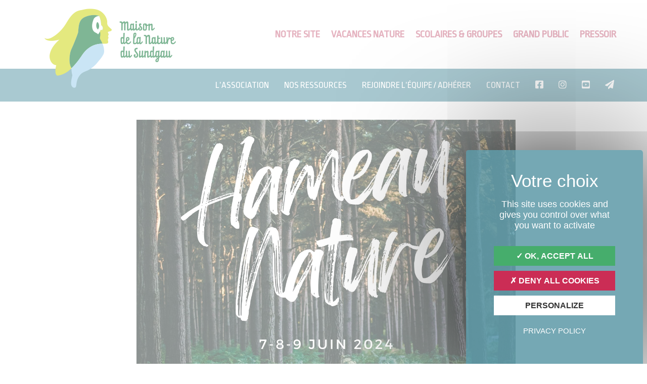

--- FILE ---
content_type: text/html; charset=UTF-8
request_url: https://www.maison-nature-sundgau.org/evenements/festival-hameau-nature/
body_size: 19221
content:
<!DOCTYPE html>
<html lang="fr-FR">
<head>
	<meta charset="UTF-8">
	<link rel="profile" href="https://gmpg.org/xfn/11">
	<link rel="stylesheet" media="all" href="/tarteaucitron/custom-tarte.css" />
	

	<meta name='robots' content='index, follow, max-image-preview:large, max-snippet:-1, max-video-preview:-1' />
	<style>img:is([sizes="auto" i], [sizes^="auto," i]) { contain-intrinsic-size: 3000px 1500px }</style>
	<meta name="viewport" content="width=device-width, initial-scale=1">
	<!-- This site is optimized with the Yoast SEO plugin v24.1 - https://yoast.com/wordpress/plugins/seo/ -->
	<title>Festival Hameau Nature - Maison de la Nature du Sundgau</title>
	<link rel="canonical" href="https://www.maison-nature-sundgau.org/evenements/festival-hameau-nature/" />
	<meta property="og:locale" content="fr_FR" />
	<meta property="og:type" content="article" />
	<meta property="og:title" content="Festival Hameau Nature - Maison de la Nature du Sundgau" />
	<meta property="og:description" content="vendredi 7 juin 2024 - dimanche 9 juin 2024 @ Toute la journée - Le 7-8-9 juin du côté d&#039;Oberlarg Le Hameau Nature est le nouveau festival du Sundgau, organisé par le Labo M en partenariat avec la Maison de la Nature du Sundgau ! Ce festival a pour but de profiter du cadre idéal du Morimont le temps d&#039;un beau week-end de juin, avec une ambiance familiale décontractée [...]" />
	<meta property="og:url" content="https://www.maison-nature-sundgau.org/evenements/festival-hameau-nature/" />
	<meta property="og:site_name" content="Maison de la Nature du Sundgau" />
	<meta property="article:publisher" content="https://www.facebook.com/maisondelanaturedusundgau" />
	<meta property="article:modified_time" content="2024-05-24T08:40:44+00:00" />
	<meta property="og:image" content="https://www.maison-nature-sundgau.org/wp-content/uploads/2024/05/Festival-Hameau-Nature.jpg" />
	<meta property="og:image:width" content="1221" />
	<meta property="og:image:height" content="800" />
	<meta property="og:image:type" content="image/jpeg" />
	<meta name="twitter:card" content="summary_large_image" />
	<meta name="twitter:label1" content="Durée de lecture estimée" />
	<meta name="twitter:data1" content="1 minute" />
	<script type="application/ld+json" class="yoast-schema-graph">{"@context":"https://schema.org","@graph":[{"@type":"WebPage","@id":"https://www.maison-nature-sundgau.org/evenements/festival-hameau-nature/","url":"https://www.maison-nature-sundgau.org/evenements/festival-hameau-nature/","name":"Festival Hameau Nature - Maison de la Nature du Sundgau","isPartOf":{"@id":"https://www.maison-nature-sundgau.org/#website"},"primaryImageOfPage":{"@id":"https://www.maison-nature-sundgau.org/evenements/festival-hameau-nature/#primaryimage"},"image":{"@id":"https://www.maison-nature-sundgau.org/evenements/festival-hameau-nature/#primaryimage"},"thumbnailUrl":"https://www.maison-nature-sundgau.org/wp-content/uploads/2024/05/Festival-Hameau-Nature.jpg","datePublished":"2024-05-23T12:47:35+00:00","dateModified":"2024-05-24T08:40:44+00:00","breadcrumb":{"@id":"https://www.maison-nature-sundgau.org/evenements/festival-hameau-nature/#breadcrumb"},"inLanguage":"fr-FR","potentialAction":[{"@type":"ReadAction","target":["https://www.maison-nature-sundgau.org/evenements/festival-hameau-nature/"]}]},{"@type":"ImageObject","inLanguage":"fr-FR","@id":"https://www.maison-nature-sundgau.org/evenements/festival-hameau-nature/#primaryimage","url":"https://www.maison-nature-sundgau.org/wp-content/uploads/2024/05/Festival-Hameau-Nature.jpg","contentUrl":"https://www.maison-nature-sundgau.org/wp-content/uploads/2024/05/Festival-Hameau-Nature.jpg","width":1221,"height":800},{"@type":"BreadcrumbList","@id":"https://www.maison-nature-sundgau.org/evenements/festival-hameau-nature/#breadcrumb","itemListElement":[{"@type":"ListItem","position":1,"name":"Accueil","item":"https://www.maison-nature-sundgau.org/"},{"@type":"ListItem","position":2,"name":"Évènements","item":"https://www.maison-nature-sundgau.org/evenements/"},{"@type":"ListItem","position":3,"name":"Festival Hameau Nature"}]},{"@type":"WebSite","@id":"https://www.maison-nature-sundgau.org/#website","url":"https://www.maison-nature-sundgau.org/","name":"Maison de la Nature du Sundgau","description":"Centre d&#039;Initiation à la Nature et à l&#039;Environnement","publisher":{"@id":"https://www.maison-nature-sundgau.org/#organization"},"potentialAction":[{"@type":"SearchAction","target":{"@type":"EntryPoint","urlTemplate":"https://www.maison-nature-sundgau.org/?s={search_term_string}"},"query-input":{"@type":"PropertyValueSpecification","valueRequired":true,"valueName":"search_term_string"}}],"inLanguage":"fr-FR"},{"@type":"Organization","@id":"https://www.maison-nature-sundgau.org/#organization","name":"Maison de la Nature du Sundgau","url":"https://www.maison-nature-sundgau.org/","logo":{"@type":"ImageObject","inLanguage":"fr-FR","@id":"https://www.maison-nature-sundgau.org/#/schema/logo/image/","url":"https://www.maison-nature-sundgau.org/wp-content/uploads/2018/10/logo-mns-transparent.png","contentUrl":"https://www.maison-nature-sundgau.org/wp-content/uploads/2018/10/logo-mns-transparent.png","width":342,"height":170,"caption":"Maison de la Nature du Sundgau"},"image":{"@id":"https://www.maison-nature-sundgau.org/#/schema/logo/image/"},"sameAs":["https://www.facebook.com/maisondelanaturedusundgau","https://www.instagram.com/maisonnaturesundgau/"]}]}</script>
	<!-- / Yoast SEO plugin. -->


<link rel='dns-prefetch' href='//use.fontawesome.com' />
<link href='https://fonts.gstatic.com' crossorigin rel='preconnect' />
<link href='https://fonts.googleapis.com' crossorigin rel='preconnect' />
<link rel="alternate" type="application/rss+xml" title="Maison de la Nature du Sundgau &raquo; Flux" href="https://www.maison-nature-sundgau.org/feed/" />
<link rel="alternate" type="application/rss+xml" title="Maison de la Nature du Sundgau &raquo; Flux des commentaires" href="https://www.maison-nature-sundgau.org/comments/feed/" />
<script>
window._wpemojiSettings = {"baseUrl":"https:\/\/s.w.org\/images\/core\/emoji\/16.0.1\/72x72\/","ext":".png","svgUrl":"https:\/\/s.w.org\/images\/core\/emoji\/16.0.1\/svg\/","svgExt":".svg","source":{"concatemoji":"https:\/\/www.maison-nature-sundgau.org\/wp-includes\/js\/wp-emoji-release.min.js?ver=f169a43f3a65b68c1525d05a89eacff9"}};
/*! This file is auto-generated */
!function(s,n){var o,i,e;function c(e){try{var t={supportTests:e,timestamp:(new Date).valueOf()};sessionStorage.setItem(o,JSON.stringify(t))}catch(e){}}function p(e,t,n){e.clearRect(0,0,e.canvas.width,e.canvas.height),e.fillText(t,0,0);var t=new Uint32Array(e.getImageData(0,0,e.canvas.width,e.canvas.height).data),a=(e.clearRect(0,0,e.canvas.width,e.canvas.height),e.fillText(n,0,0),new Uint32Array(e.getImageData(0,0,e.canvas.width,e.canvas.height).data));return t.every(function(e,t){return e===a[t]})}function u(e,t){e.clearRect(0,0,e.canvas.width,e.canvas.height),e.fillText(t,0,0);for(var n=e.getImageData(16,16,1,1),a=0;a<n.data.length;a++)if(0!==n.data[a])return!1;return!0}function f(e,t,n,a){switch(t){case"flag":return n(e,"\ud83c\udff3\ufe0f\u200d\u26a7\ufe0f","\ud83c\udff3\ufe0f\u200b\u26a7\ufe0f")?!1:!n(e,"\ud83c\udde8\ud83c\uddf6","\ud83c\udde8\u200b\ud83c\uddf6")&&!n(e,"\ud83c\udff4\udb40\udc67\udb40\udc62\udb40\udc65\udb40\udc6e\udb40\udc67\udb40\udc7f","\ud83c\udff4\u200b\udb40\udc67\u200b\udb40\udc62\u200b\udb40\udc65\u200b\udb40\udc6e\u200b\udb40\udc67\u200b\udb40\udc7f");case"emoji":return!a(e,"\ud83e\udedf")}return!1}function g(e,t,n,a){var r="undefined"!=typeof WorkerGlobalScope&&self instanceof WorkerGlobalScope?new OffscreenCanvas(300,150):s.createElement("canvas"),o=r.getContext("2d",{willReadFrequently:!0}),i=(o.textBaseline="top",o.font="600 32px Arial",{});return e.forEach(function(e){i[e]=t(o,e,n,a)}),i}function t(e){var t=s.createElement("script");t.src=e,t.defer=!0,s.head.appendChild(t)}"undefined"!=typeof Promise&&(o="wpEmojiSettingsSupports",i=["flag","emoji"],n.supports={everything:!0,everythingExceptFlag:!0},e=new Promise(function(e){s.addEventListener("DOMContentLoaded",e,{once:!0})}),new Promise(function(t){var n=function(){try{var e=JSON.parse(sessionStorage.getItem(o));if("object"==typeof e&&"number"==typeof e.timestamp&&(new Date).valueOf()<e.timestamp+604800&&"object"==typeof e.supportTests)return e.supportTests}catch(e){}return null}();if(!n){if("undefined"!=typeof Worker&&"undefined"!=typeof OffscreenCanvas&&"undefined"!=typeof URL&&URL.createObjectURL&&"undefined"!=typeof Blob)try{var e="postMessage("+g.toString()+"("+[JSON.stringify(i),f.toString(),p.toString(),u.toString()].join(",")+"));",a=new Blob([e],{type:"text/javascript"}),r=new Worker(URL.createObjectURL(a),{name:"wpTestEmojiSupports"});return void(r.onmessage=function(e){c(n=e.data),r.terminate(),t(n)})}catch(e){}c(n=g(i,f,p,u))}t(n)}).then(function(e){for(var t in e)n.supports[t]=e[t],n.supports.everything=n.supports.everything&&n.supports[t],"flag"!==t&&(n.supports.everythingExceptFlag=n.supports.everythingExceptFlag&&n.supports[t]);n.supports.everythingExceptFlag=n.supports.everythingExceptFlag&&!n.supports.flag,n.DOMReady=!1,n.readyCallback=function(){n.DOMReady=!0}}).then(function(){return e}).then(function(){var e;n.supports.everything||(n.readyCallback(),(e=n.source||{}).concatemoji?t(e.concatemoji):e.wpemoji&&e.twemoji&&(t(e.twemoji),t(e.wpemoji)))}))}((window,document),window._wpemojiSettings);
</script>
<link rel='stylesheet' id='generate-fonts-css' href='//fonts.googleapis.com/css?family=Cabin:regular,italic,500,500italic,600,600italic,700,700italic|Ropa+Sans:regular,italic' media='all' />
<style id='wp-emoji-styles-inline-css'>

	img.wp-smiley, img.emoji {
		display: inline !important;
		border: none !important;
		box-shadow: none !important;
		height: 1em !important;
		width: 1em !important;
		margin: 0 0.07em !important;
		vertical-align: -0.1em !important;
		background: none !important;
		padding: 0 !important;
	}
</style>
<link rel='stylesheet' id='wp-block-library-css' href='https://www.maison-nature-sundgau.org/wp-includes/css/dist/block-library/style.min.css?ver=f169a43f3a65b68c1525d05a89eacff9' media='all' />
<style id='classic-theme-styles-inline-css'>
/*! This file is auto-generated */
.wp-block-button__link{color:#fff;background-color:#32373c;border-radius:9999px;box-shadow:none;text-decoration:none;padding:calc(.667em + 2px) calc(1.333em + 2px);font-size:1.125em}.wp-block-file__button{background:#32373c;color:#fff;text-decoration:none}
</style>
<style id='global-styles-inline-css'>
:root{--wp--preset--aspect-ratio--square: 1;--wp--preset--aspect-ratio--4-3: 4/3;--wp--preset--aspect-ratio--3-4: 3/4;--wp--preset--aspect-ratio--3-2: 3/2;--wp--preset--aspect-ratio--2-3: 2/3;--wp--preset--aspect-ratio--16-9: 16/9;--wp--preset--aspect-ratio--9-16: 9/16;--wp--preset--color--black: #000000;--wp--preset--color--cyan-bluish-gray: #abb8c3;--wp--preset--color--white: #ffffff;--wp--preset--color--pale-pink: #f78da7;--wp--preset--color--vivid-red: #cf2e2e;--wp--preset--color--luminous-vivid-orange: #ff6900;--wp--preset--color--luminous-vivid-amber: #fcb900;--wp--preset--color--light-green-cyan: #7bdcb5;--wp--preset--color--vivid-green-cyan: #00d084;--wp--preset--color--pale-cyan-blue: #8ed1fc;--wp--preset--color--vivid-cyan-blue: #0693e3;--wp--preset--color--vivid-purple: #9b51e0;--wp--preset--color--contrast: var(--contrast);--wp--preset--color--contrast-2: var(--contrast-2);--wp--preset--color--contrast-3: var(--contrast-3);--wp--preset--color--base: var(--base);--wp--preset--color--base-2: var(--base-2);--wp--preset--color--base-3: var(--base-3);--wp--preset--color--accent: var(--accent);--wp--preset--gradient--vivid-cyan-blue-to-vivid-purple: linear-gradient(135deg,rgba(6,147,227,1) 0%,rgb(155,81,224) 100%);--wp--preset--gradient--light-green-cyan-to-vivid-green-cyan: linear-gradient(135deg,rgb(122,220,180) 0%,rgb(0,208,130) 100%);--wp--preset--gradient--luminous-vivid-amber-to-luminous-vivid-orange: linear-gradient(135deg,rgba(252,185,0,1) 0%,rgba(255,105,0,1) 100%);--wp--preset--gradient--luminous-vivid-orange-to-vivid-red: linear-gradient(135deg,rgba(255,105,0,1) 0%,rgb(207,46,46) 100%);--wp--preset--gradient--very-light-gray-to-cyan-bluish-gray: linear-gradient(135deg,rgb(238,238,238) 0%,rgb(169,184,195) 100%);--wp--preset--gradient--cool-to-warm-spectrum: linear-gradient(135deg,rgb(74,234,220) 0%,rgb(151,120,209) 20%,rgb(207,42,186) 40%,rgb(238,44,130) 60%,rgb(251,105,98) 80%,rgb(254,248,76) 100%);--wp--preset--gradient--blush-light-purple: linear-gradient(135deg,rgb(255,206,236) 0%,rgb(152,150,240) 100%);--wp--preset--gradient--blush-bordeaux: linear-gradient(135deg,rgb(254,205,165) 0%,rgb(254,45,45) 50%,rgb(107,0,62) 100%);--wp--preset--gradient--luminous-dusk: linear-gradient(135deg,rgb(255,203,112) 0%,rgb(199,81,192) 50%,rgb(65,88,208) 100%);--wp--preset--gradient--pale-ocean: linear-gradient(135deg,rgb(255,245,203) 0%,rgb(182,227,212) 50%,rgb(51,167,181) 100%);--wp--preset--gradient--electric-grass: linear-gradient(135deg,rgb(202,248,128) 0%,rgb(113,206,126) 100%);--wp--preset--gradient--midnight: linear-gradient(135deg,rgb(2,3,129) 0%,rgb(40,116,252) 100%);--wp--preset--font-size--small: 13px;--wp--preset--font-size--medium: 20px;--wp--preset--font-size--large: 36px;--wp--preset--font-size--x-large: 42px;--wp--preset--spacing--20: 0.44rem;--wp--preset--spacing--30: 0.67rem;--wp--preset--spacing--40: 1rem;--wp--preset--spacing--50: 1.5rem;--wp--preset--spacing--60: 2.25rem;--wp--preset--spacing--70: 3.38rem;--wp--preset--spacing--80: 5.06rem;--wp--preset--shadow--natural: 6px 6px 9px rgba(0, 0, 0, 0.2);--wp--preset--shadow--deep: 12px 12px 50px rgba(0, 0, 0, 0.4);--wp--preset--shadow--sharp: 6px 6px 0px rgba(0, 0, 0, 0.2);--wp--preset--shadow--outlined: 6px 6px 0px -3px rgba(255, 255, 255, 1), 6px 6px rgba(0, 0, 0, 1);--wp--preset--shadow--crisp: 6px 6px 0px rgba(0, 0, 0, 1);}:where(.is-layout-flex){gap: 0.5em;}:where(.is-layout-grid){gap: 0.5em;}body .is-layout-flex{display: flex;}.is-layout-flex{flex-wrap: wrap;align-items: center;}.is-layout-flex > :is(*, div){margin: 0;}body .is-layout-grid{display: grid;}.is-layout-grid > :is(*, div){margin: 0;}:where(.wp-block-columns.is-layout-flex){gap: 2em;}:where(.wp-block-columns.is-layout-grid){gap: 2em;}:where(.wp-block-post-template.is-layout-flex){gap: 1.25em;}:where(.wp-block-post-template.is-layout-grid){gap: 1.25em;}.has-black-color{color: var(--wp--preset--color--black) !important;}.has-cyan-bluish-gray-color{color: var(--wp--preset--color--cyan-bluish-gray) !important;}.has-white-color{color: var(--wp--preset--color--white) !important;}.has-pale-pink-color{color: var(--wp--preset--color--pale-pink) !important;}.has-vivid-red-color{color: var(--wp--preset--color--vivid-red) !important;}.has-luminous-vivid-orange-color{color: var(--wp--preset--color--luminous-vivid-orange) !important;}.has-luminous-vivid-amber-color{color: var(--wp--preset--color--luminous-vivid-amber) !important;}.has-light-green-cyan-color{color: var(--wp--preset--color--light-green-cyan) !important;}.has-vivid-green-cyan-color{color: var(--wp--preset--color--vivid-green-cyan) !important;}.has-pale-cyan-blue-color{color: var(--wp--preset--color--pale-cyan-blue) !important;}.has-vivid-cyan-blue-color{color: var(--wp--preset--color--vivid-cyan-blue) !important;}.has-vivid-purple-color{color: var(--wp--preset--color--vivid-purple) !important;}.has-black-background-color{background-color: var(--wp--preset--color--black) !important;}.has-cyan-bluish-gray-background-color{background-color: var(--wp--preset--color--cyan-bluish-gray) !important;}.has-white-background-color{background-color: var(--wp--preset--color--white) !important;}.has-pale-pink-background-color{background-color: var(--wp--preset--color--pale-pink) !important;}.has-vivid-red-background-color{background-color: var(--wp--preset--color--vivid-red) !important;}.has-luminous-vivid-orange-background-color{background-color: var(--wp--preset--color--luminous-vivid-orange) !important;}.has-luminous-vivid-amber-background-color{background-color: var(--wp--preset--color--luminous-vivid-amber) !important;}.has-light-green-cyan-background-color{background-color: var(--wp--preset--color--light-green-cyan) !important;}.has-vivid-green-cyan-background-color{background-color: var(--wp--preset--color--vivid-green-cyan) !important;}.has-pale-cyan-blue-background-color{background-color: var(--wp--preset--color--pale-cyan-blue) !important;}.has-vivid-cyan-blue-background-color{background-color: var(--wp--preset--color--vivid-cyan-blue) !important;}.has-vivid-purple-background-color{background-color: var(--wp--preset--color--vivid-purple) !important;}.has-black-border-color{border-color: var(--wp--preset--color--black) !important;}.has-cyan-bluish-gray-border-color{border-color: var(--wp--preset--color--cyan-bluish-gray) !important;}.has-white-border-color{border-color: var(--wp--preset--color--white) !important;}.has-pale-pink-border-color{border-color: var(--wp--preset--color--pale-pink) !important;}.has-vivid-red-border-color{border-color: var(--wp--preset--color--vivid-red) !important;}.has-luminous-vivid-orange-border-color{border-color: var(--wp--preset--color--luminous-vivid-orange) !important;}.has-luminous-vivid-amber-border-color{border-color: var(--wp--preset--color--luminous-vivid-amber) !important;}.has-light-green-cyan-border-color{border-color: var(--wp--preset--color--light-green-cyan) !important;}.has-vivid-green-cyan-border-color{border-color: var(--wp--preset--color--vivid-green-cyan) !important;}.has-pale-cyan-blue-border-color{border-color: var(--wp--preset--color--pale-cyan-blue) !important;}.has-vivid-cyan-blue-border-color{border-color: var(--wp--preset--color--vivid-cyan-blue) !important;}.has-vivid-purple-border-color{border-color: var(--wp--preset--color--vivid-purple) !important;}.has-vivid-cyan-blue-to-vivid-purple-gradient-background{background: var(--wp--preset--gradient--vivid-cyan-blue-to-vivid-purple) !important;}.has-light-green-cyan-to-vivid-green-cyan-gradient-background{background: var(--wp--preset--gradient--light-green-cyan-to-vivid-green-cyan) !important;}.has-luminous-vivid-amber-to-luminous-vivid-orange-gradient-background{background: var(--wp--preset--gradient--luminous-vivid-amber-to-luminous-vivid-orange) !important;}.has-luminous-vivid-orange-to-vivid-red-gradient-background{background: var(--wp--preset--gradient--luminous-vivid-orange-to-vivid-red) !important;}.has-very-light-gray-to-cyan-bluish-gray-gradient-background{background: var(--wp--preset--gradient--very-light-gray-to-cyan-bluish-gray) !important;}.has-cool-to-warm-spectrum-gradient-background{background: var(--wp--preset--gradient--cool-to-warm-spectrum) !important;}.has-blush-light-purple-gradient-background{background: var(--wp--preset--gradient--blush-light-purple) !important;}.has-blush-bordeaux-gradient-background{background: var(--wp--preset--gradient--blush-bordeaux) !important;}.has-luminous-dusk-gradient-background{background: var(--wp--preset--gradient--luminous-dusk) !important;}.has-pale-ocean-gradient-background{background: var(--wp--preset--gradient--pale-ocean) !important;}.has-electric-grass-gradient-background{background: var(--wp--preset--gradient--electric-grass) !important;}.has-midnight-gradient-background{background: var(--wp--preset--gradient--midnight) !important;}.has-small-font-size{font-size: var(--wp--preset--font-size--small) !important;}.has-medium-font-size{font-size: var(--wp--preset--font-size--medium) !important;}.has-large-font-size{font-size: var(--wp--preset--font-size--large) !important;}.has-x-large-font-size{font-size: var(--wp--preset--font-size--x-large) !important;}
:where(.wp-block-post-template.is-layout-flex){gap: 1.25em;}:where(.wp-block-post-template.is-layout-grid){gap: 1.25em;}
:where(.wp-block-columns.is-layout-flex){gap: 2em;}:where(.wp-block-columns.is-layout-grid){gap: 2em;}
:root :where(.wp-block-pullquote){font-size: 1.5em;line-height: 1.6;}
</style>
<link rel='stylesheet' id='events-manager-css' href='https://www.maison-nature-sundgau.org/wp-content/plugins/events-manager/includes/css/events-manager.min.css?ver=6.6.3' media='all' />
<style id='events-manager-inline-css'>
body .em { --font-family : inherit; --font-weight : inherit; --font-size : 1em; --line-height : inherit; }
</style>
<link rel='stylesheet' id='owl-carousel-style-css' href='https://www.maison-nature-sundgau.org/wp-content/plugins/post-slider-and-carousel/assets/css/owl.carousel.min.css?ver=3.2.8' media='all' />
<link rel='stylesheet' id='psac-public-style-css' href='https://www.maison-nature-sundgau.org/wp-content/plugins/post-slider-and-carousel/assets/css/psac-public.css?ver=3.2.8' media='all' />
<link rel='stylesheet' id='generate-style-grid-css' href='https://www.maison-nature-sundgau.org/wp-content/themes/generatepress/assets/css/unsemantic-grid.min.css?ver=3.5.1' media='all' />
<link rel='stylesheet' id='generate-style-css' href='https://www.maison-nature-sundgau.org/wp-content/themes/generatepress/assets/css/style.min.css?ver=3.5.1' media='all' />
<style id='generate-style-inline-css'>
body{background-color:#ffffff;color:#3a3a3a;}a{color:#cb6881;}a:visited{color:#cc5774;}a:hover, a:focus, a:active{color:#cb6881;}body .grid-container{max-width:1180px;}.wp-block-group__inner-container{max-width:1180px;margin-left:auto;margin-right:auto;}.site-header .header-image{width:20px;}.generate-back-to-top{font-size:20px;border-radius:3px;position:fixed;bottom:30px;right:30px;line-height:40px;width:40px;text-align:center;z-index:10;transition:opacity 300ms ease-in-out;opacity:0.1;transform:translateY(1000px);}.generate-back-to-top__show{opacity:1;transform:translateY(0);}:root{--contrast:#222222;--contrast-2:#575760;--contrast-3:#b2b2be;--base:#f0f0f0;--base-2:#f7f8f9;--base-3:#ffffff;--accent:#1e73be;}:root .has-contrast-color{color:var(--contrast);}:root .has-contrast-background-color{background-color:var(--contrast);}:root .has-contrast-2-color{color:var(--contrast-2);}:root .has-contrast-2-background-color{background-color:var(--contrast-2);}:root .has-contrast-3-color{color:var(--contrast-3);}:root .has-contrast-3-background-color{background-color:var(--contrast-3);}:root .has-base-color{color:var(--base);}:root .has-base-background-color{background-color:var(--base);}:root .has-base-2-color{color:var(--base-2);}:root .has-base-2-background-color{background-color:var(--base-2);}:root .has-base-3-color{color:var(--base-3);}:root .has-base-3-background-color{background-color:var(--base-3);}:root .has-accent-color{color:var(--accent);}:root .has-accent-background-color{background-color:var(--accent);}body, button, input, select, textarea{font-family:"Cabin", sans-serif;font-size:18px;}body{line-height:1.5;}p{margin-bottom:1.4em;}.entry-content > [class*="wp-block-"]:not(:last-child):not(.wp-block-heading){margin-bottom:1.4em;}.main-title{font-size:30px;}.site-description{font-size:16px;}.main-navigation a, .menu-toggle{font-family:"Ropa Sans", sans-serif;font-weight:bold;text-transform:uppercase;font-size:20px;}.main-navigation .main-nav ul ul li a{font-size:17px;}.widget-title{font-family:"Cabin", sans-serif;font-weight:bold;margin-bottom:15px;}.sidebar .widget, .footer-widgets .widget{font-size:15px;}button:not(.menu-toggle),html input[type="button"],input[type="reset"],input[type="submit"],.button,.wp-block-button .wp-block-button__link{font-family:"Ropa Sans", sans-serif;font-weight:bold;text-transform:uppercase;font-size:18px;}h1{font-family:"Ropa Sans", sans-serif;font-weight:bold;text-transform:uppercase;font-size:31px;line-height:1.3em;}h2{font-family:"Cabin", sans-serif;font-weight:bold;text-transform:uppercase;font-size:23px;line-height:1.3em;}h3{font-family:"Ropa Sans", sans-serif;font-weight:bold;text-transform:uppercase;font-size:22px;}h4{font-family:"Cabin", sans-serif;font-size:20px;line-height:1.2em;}h5{font-family:"Cabin", sans-serif;font-size:18px;line-height:1.3em;}h6{font-family:"Cabin", sans-serif;font-size:14px;line-height:1.3em;}.site-info{font-family:"Cabin", sans-serif;font-size:12px;}@media (max-width:768px){.main-title{font-size:30px;}h1{font-size:30px;}h2{font-size:25px;}}.top-bar{background-color:#636363;color:#ffffff;}.top-bar a{color:#ffffff;}.top-bar a:hover{color:#303030;}.site-header{background-color:#ffffff;color:#3a3a3a;}.site-header a{color:#3a3a3a;}.main-title a,.main-title a:hover{color:#222222;}.site-description{color:#757575;}.mobile-menu-control-wrapper .menu-toggle,.mobile-menu-control-wrapper .menu-toggle:hover,.mobile-menu-control-wrapper .menu-toggle:focus,.has-inline-mobile-toggle #site-navigation.toggled{background-color:rgba(0, 0, 0, 0.02);}.main-navigation,.main-navigation ul ul{background-color:#ffffff;}.main-navigation .main-nav ul li a, .main-navigation .menu-toggle, .main-navigation .menu-bar-items{color:#cb6881;}.main-navigation .main-nav ul li:not([class*="current-menu-"]):hover > a, .main-navigation .main-nav ul li:not([class*="current-menu-"]):focus > a, .main-navigation .main-nav ul li.sfHover:not([class*="current-menu-"]) > a, .main-navigation .menu-bar-item:hover > a, .main-navigation .menu-bar-item.sfHover > a{color:#46ad6c;background-color:#ffffff;}button.menu-toggle:hover,button.menu-toggle:focus,.main-navigation .mobile-bar-items a,.main-navigation .mobile-bar-items a:hover,.main-navigation .mobile-bar-items a:focus{color:#cb6881;}.main-navigation .main-nav ul li[class*="current-menu-"] > a{color:#46ad6c;background-color:#ffffff;}.navigation-search input[type="search"],.navigation-search input[type="search"]:active, .navigation-search input[type="search"]:focus, .main-navigation .main-nav ul li.search-item.active > a, .main-navigation .menu-bar-items .search-item.active > a{color:#46ad6c;background-color:#ffffff;}.main-navigation ul ul{background-color:#3f3f3f;}.main-navigation .main-nav ul ul li a{color:#ffffff;}.main-navigation .main-nav ul ul li:not([class*="current-menu-"]):hover > a,.main-navigation .main-nav ul ul li:not([class*="current-menu-"]):focus > a, .main-navigation .main-nav ul ul li.sfHover:not([class*="current-menu-"]) > a{color:#ffffff;background-color:#4f4f4f;}.main-navigation .main-nav ul ul li[class*="current-menu-"] > a{color:#ffffff;background-color:#4f4f4f;}.separate-containers .inside-article, .separate-containers .comments-area, .separate-containers .page-header, .one-container .container, .separate-containers .paging-navigation, .inside-page-header{color:#3f3f3f;background-color:#ffffff;}.inside-article a,.paging-navigation a,.comments-area a,.page-header a{color:#46ad6c;}.inside-article a:hover,.paging-navigation a:hover,.comments-area a:hover,.page-header a:hover{color:#8bbec1;}.entry-header h1,.page-header h1{color:#46ad6c;}.entry-title a{color:#46ad6c;}.entry-title a:hover{color:#46ad6c;}.entry-meta{color:#595959;}.entry-meta a{color:#595959;}.entry-meta a:hover{color:#46ad6c;}h1{color:#46ad6c;}h2{color:#2c6779;}h3{color:#cb6881;}h4{color:#46ad6c;}.sidebar .widget{background-color:#ffffff;}.sidebar .widget .widget-title{color:#2c6779;}.footer-widgets{background-color:#ffffff;}.footer-widgets .widget-title{color:#000000;}.site-info{color:#3f3f3f;background-color:#c2e1f3;}.site-info a{color:#3f3f3f;}.site-info a:hover{color:#3f3f3f;}.footer-bar .widget_nav_menu .current-menu-item a{color:#3f3f3f;}input[type="text"],input[type="email"],input[type="url"],input[type="password"],input[type="search"],input[type="tel"],input[type="number"],textarea,select{color:#666666;background-color:#fafafa;border-color:#cccccc;}input[type="text"]:focus,input[type="email"]:focus,input[type="url"]:focus,input[type="password"]:focus,input[type="search"]:focus,input[type="tel"]:focus,input[type="number"]:focus,textarea:focus,select:focus{color:#666666;background-color:#ffffff;border-color:#bfbfbf;}button,html input[type="button"],input[type="reset"],input[type="submit"],a.button,a.wp-block-button__link:not(.has-background){color:#ffffff;background-color:#46AD6C;}button:hover,html input[type="button"]:hover,input[type="reset"]:hover,input[type="submit"]:hover,a.button:hover,button:focus,html input[type="button"]:focus,input[type="reset"]:focus,input[type="submit"]:focus,a.button:focus,a.wp-block-button__link:not(.has-background):active,a.wp-block-button__link:not(.has-background):focus,a.wp-block-button__link:not(.has-background):hover{color:#ffffff;background-color:rgba(69,173,109,0.6);}a.generate-back-to-top{background-color:rgba( 0,0,0,0.4 );color:#ffffff;}a.generate-back-to-top:hover,a.generate-back-to-top:focus{background-color:rgba( 0,0,0,0.6 );color:#ffffff;}:root{--gp-search-modal-bg-color:var(--base-3);--gp-search-modal-text-color:var(--contrast);--gp-search-modal-overlay-bg-color:rgba(0,0,0,0.2);}@media (max-width: 1000px){.main-navigation .menu-bar-item:hover > a, .main-navigation .menu-bar-item.sfHover > a{background:none;color:#cb6881;}}.inside-top-bar{padding:10px;}.inside-header{padding:10px 20px 10px 0px;}.separate-containers .inside-article, .separate-containers .comments-area, .separate-containers .page-header, .separate-containers .paging-navigation, .one-container .site-content, .inside-page-header{padding:0px 20px 5px 30px;}.site-main .wp-block-group__inner-container{padding:0px 20px 5px 30px;}.entry-content .alignwide, body:not(.no-sidebar) .entry-content .alignfull{margin-left:-30px;width:calc(100% + 50px);max-width:calc(100% + 50px);}.one-container.right-sidebar .site-main,.one-container.both-right .site-main{margin-right:20px;}.one-container.left-sidebar .site-main,.one-container.both-left .site-main{margin-left:30px;}.one-container.both-sidebars .site-main{margin:0px 20px 0px 30px;}.separate-containers .widget, .separate-containers .site-main > *, .separate-containers .page-header, .widget-area .main-navigation{margin-bottom:30px;}.separate-containers .site-main{margin:30px;}.both-right.separate-containers .inside-left-sidebar{margin-right:15px;}.both-right.separate-containers .inside-right-sidebar{margin-left:15px;}.both-left.separate-containers .inside-left-sidebar{margin-right:15px;}.both-left.separate-containers .inside-right-sidebar{margin-left:15px;}.separate-containers .page-header-image, .separate-containers .page-header-contained, .separate-containers .page-header-image-single, .separate-containers .page-header-content-single{margin-top:30px;}.separate-containers .inside-right-sidebar, .separate-containers .inside-left-sidebar{margin-top:30px;margin-bottom:30px;}.main-navigation .main-nav ul li a,.menu-toggle,.main-navigation .mobile-bar-items a{padding-left:11px;padding-right:11px;line-height:136px;}.main-navigation .main-nav ul ul li a{padding:9px 11px 9px 11px;}.navigation-search input[type="search"]{height:136px;}.rtl .menu-item-has-children .dropdown-menu-toggle{padding-left:11px;}.menu-item-has-children .dropdown-menu-toggle{padding-right:11px;}.menu-item-has-children ul .dropdown-menu-toggle{padding-top:9px;padding-bottom:9px;margin-top:-9px;}.rtl .main-navigation .main-nav ul li.menu-item-has-children > a{padding-right:11px;}.widget-area .widget{padding:10px 5px 10px 0px;}.footer-widgets{padding:50px 40px 30px 80px;}.site-info{padding:20px;}@media (max-width:768px){.separate-containers .inside-article, .separate-containers .comments-area, .separate-containers .page-header, .separate-containers .paging-navigation, .one-container .site-content, .inside-page-header{padding:20px;}.site-main .wp-block-group__inner-container{padding:20px;}.site-info{padding-right:10px;padding-left:10px;}.entry-content .alignwide, body:not(.no-sidebar) .entry-content .alignfull{margin-left:-20px;width:calc(100% + 40px);max-width:calc(100% + 40px);}}@media (max-width: 1000px){.main-navigation .menu-toggle,.main-navigation .mobile-bar-items,.sidebar-nav-mobile:not(#sticky-placeholder){display:block;}.main-navigation ul,.gen-sidebar-nav{display:none;}[class*="nav-float-"] .site-header .inside-header > *{float:none;clear:both;}}
.footer-widgets{background-image:url('https://www.maison-nature-sundgau.org/wp-content/uploads/2019/02/testB.jpg');}
.dynamic-author-image-rounded{border-radius:100%;}.dynamic-featured-image, .dynamic-author-image{vertical-align:middle;}.one-container.blog .dynamic-content-template:not(:last-child), .one-container.archive .dynamic-content-template:not(:last-child){padding-bottom:0px;}.dynamic-entry-excerpt > p:last-child{margin-bottom:0px;}
.main-navigation .navigation-logo img {height:136px;}@media (max-width: 1190px) {.main-navigation .navigation-logo.site-logo {margin-left:0;}body.sticky-menu-logo.nav-float-left .main-navigation .site-logo.navigation-logo {margin-right:0;}}
.navigation-branding .main-title{font-weight:bold;text-transform:none;font-size:30px;}@media (max-width: 1000px){.navigation-branding .main-title{font-size:30px;}}
@media (max-width: 1000px){.main-navigation .menu-toggle,.main-navigation .mobile-bar-items a,.main-navigation .menu-bar-item > a{padding-left:19px;padding-right:19px;}.main-navigation .main-nav ul li a,.main-navigation .menu-toggle,.main-navigation .mobile-bar-items a,.main-navigation .menu-bar-item > a{line-height:70px;}.main-navigation .site-logo.navigation-logo img, .mobile-header-navigation .site-logo.mobile-header-logo img, .navigation-search input[type="search"]{height:70px;}}
</style>
<link rel='stylesheet' id='generate-mobile-style-css' href='https://www.maison-nature-sundgau.org/wp-content/themes/generatepress/assets/css/mobile.min.css?ver=3.5.1' media='all' />
<link rel='stylesheet' id='generate-font-icons-css' href='https://www.maison-nature-sundgau.org/wp-content/themes/generatepress/assets/css/components/font-icons.min.css?ver=3.5.1' media='all' />
<link rel='stylesheet' id='font-awesome-css' href='https://www.maison-nature-sundgau.org/wp-content/themes/generatepress/assets/css/components/font-awesome.min.css?ver=4.7' media='all' />
<link rel='stylesheet' id='generate-child-css' href='https://www.maison-nature-sundgau.org/wp-content/themes/generatepress_child/style.css?ver=1618240359' media='all' />
<link rel='stylesheet' id='font-awesome-official-css' href='https://use.fontawesome.com/releases/v5.15.3/css/all.css' media='all' integrity="sha384-SZXxX4whJ79/gErwcOYf+zWLeJdY/qpuqC4cAa9rOGUstPomtqpuNWT9wdPEn2fk" crossorigin="anonymous" />
<link rel='stylesheet' id='generate-blog-images-css' href='https://www.maison-nature-sundgau.org/wp-content/plugins/gp-premium/blog/functions/css/featured-images.min.css?ver=2.5.0' media='all' />
<link rel='stylesheet' id='generate-secondary-nav-css' href='https://www.maison-nature-sundgau.org/wp-content/plugins/gp-premium/secondary-nav/functions/css/style.min.css?ver=2.5.0' media='all' />
<style id='generate-secondary-nav-inline-css'>
.secondary-navigation{background-color:#5393a2;}.secondary-navigation .main-nav ul li a,.secondary-navigation .menu-toggle,.secondary-menu-bar-items .menu-bar-item > a{color:#ffffff;font-family:"Ropa Sans", sans-serif;font-weight:500;text-transform:uppercase;font-size:18px;padding-left:15px;padding-right:15px;line-height:65px;}.secondary-navigation .secondary-menu-bar-items{color:#ffffff;font-size:18px;}button.secondary-menu-toggle:hover,button.secondary-menu-toggle:focus{color:#ffffff;}.widget-area .secondary-navigation{margin-bottom:30px;}.secondary-navigation ul ul{background-color:#5393a2;top:auto;}.secondary-navigation .main-nav ul ul li a{color:#ffffff;font-size:17px;padding-left:15px;padding-right:15px;padding-top:14px;padding-bottom:14px;}.secondary-navigation .menu-item-has-children ul .dropdown-menu-toggle{padding-top:14px;padding-bottom:14px;margin-top:-14px;}.secondary-navigation .menu-item-has-children .dropdown-menu-toggle{padding-right:15px;}.secondary-navigation .menu-item-has-children ul .dropdown-menu-toggle{padding-top:14px;padding-bottom:14px;margin-top:-14px;}.secondary-navigation .main-nav ul li:not([class*="current-menu-"]):hover > a, .secondary-navigation .main-nav ul li:not([class*="current-menu-"]):focus > a, .secondary-navigation .main-nav ul li.sfHover:not([class*="current-menu-"]) > a, .secondary-menu-bar-items .menu-bar-item:hover > a{color:#ffffff;background-color:#86b3be;}.secondary-navigation .main-nav ul ul li:not([class*="current-menu-"]):hover > a,.secondary-navigation .main-nav ul ul li:not([class*="current-menu-"]):focus > a,.secondary-navigation .main-nav ul ul li.sfHover:not([class*="current-menu-"]) > a{color:#ffffff;background-color:#86b3be;}.secondary-navigation .main-nav ul li[class*="current-menu-"] > a{color:#ffffff;background-color:rgba(83,149,163,0);}.secondary-navigation .main-nav ul ul li[class*="current-menu-"] > a{color:#ffffff;background-color:#86b3be;}@media (max-width: 1000px) {.secondary-menu-bar-items .menu-bar-item:hover > a{background: none;color: #ffffff;}}
</style>
<link rel='stylesheet' id='generate-secondary-nav-mobile-css' href='https://www.maison-nature-sundgau.org/wp-content/plugins/gp-premium/secondary-nav/functions/css/style-mobile.min.css?ver=2.5.0' media='all' />
<link rel='stylesheet' id='generate-menu-logo-css' href='https://www.maison-nature-sundgau.org/wp-content/plugins/gp-premium/menu-plus/functions/css/menu-logo.min.css?ver=2.5.0' media='all' />
<style id='generate-menu-logo-inline-css'>
@media (max-width: 1000px){.sticky-menu-logo .navigation-stick:not(.mobile-header-navigation) .menu-toggle,.menu-logo .main-navigation:not(.mobile-header-navigation) .menu-toggle{display:inline-block;clear:none;width:auto;float:right;}.sticky-menu-logo .navigation-stick:not(.mobile-header-navigation) .mobile-bar-items,.menu-logo .main-navigation:not(.mobile-header-navigation) .mobile-bar-items{position:relative;float:right;}.regular-menu-logo .main-navigation:not(.navigation-stick):not(.mobile-header-navigation) .menu-toggle{display:inline-block;clear:none;width:auto;float:right;}.regular-menu-logo .main-navigation:not(.navigation-stick):not(.mobile-header-navigation) .mobile-bar-items{position:relative;float:right;}body[class*="nav-float-"].menu-logo-enabled:not(.sticky-menu-logo) .main-navigation .main-nav{display:block;}.sticky-menu-logo.nav-float-left .navigation-stick:not(.mobile-header-navigation) .menu-toggle,.menu-logo.nav-float-left .main-navigation:not(.mobile-header-navigation) .menu-toggle,.regular-menu-logo.nav-float-left .main-navigation:not(.navigation-stick):not(.mobile-header-navigation) .menu-toggle{float:left;}}
</style>
<link rel='stylesheet' id='generate-navigation-branding-css' href='https://www.maison-nature-sundgau.org/wp-content/plugins/gp-premium/menu-plus/functions/css/navigation-branding.min.css?ver=2.5.0' media='all' />
<style id='generate-navigation-branding-inline-css'>
@media (max-width: 1000px){.site-header, #site-navigation, #sticky-navigation{display:none !important;opacity:0.0;}#mobile-header{display:block !important;width:100% !important;}#mobile-header .main-nav > ul{display:none;}#mobile-header.toggled .main-nav > ul, #mobile-header .menu-toggle, #mobile-header .mobile-bar-items{display:block;}#mobile-header .main-nav{-ms-flex:0 0 100%;flex:0 0 100%;-webkit-box-ordinal-group:5;-ms-flex-order:4;order:4;}}.navigation-branding img, .site-logo.mobile-header-logo img{height:136px;width:auto;}.navigation-branding .main-title{line-height:136px;}@media (max-width: 1190px){#site-navigation .navigation-branding, #sticky-navigation .navigation-branding{margin-left:10px;}}@media (max-width: 1000px){.main-navigation:not(.slideout-navigation) .main-nav{-ms-flex:0 0 100%;flex:0 0 100%;}.main-navigation:not(.slideout-navigation) .inside-navigation{-ms-flex-wrap:wrap;flex-wrap:wrap;display:-webkit-box;display:-ms-flexbox;display:flex;}.nav-aligned-center .navigation-branding, .nav-aligned-left .navigation-branding{margin-right:auto;}.nav-aligned-center  .main-navigation.has-branding:not(.slideout-navigation) .inside-navigation .main-nav,.nav-aligned-center  .main-navigation.has-sticky-branding.navigation-stick .inside-navigation .main-nav,.nav-aligned-left  .main-navigation.has-branding:not(.slideout-navigation) .inside-navigation .main-nav,.nav-aligned-left  .main-navigation.has-sticky-branding.navigation-stick .inside-navigation .main-nav{margin-right:0px;}.navigation-branding img, .site-logo.mobile-header-logo{height:70px;}.navigation-branding .main-title{line-height:70px;}}
</style>
<link rel='stylesheet' id='font-awesome-official-v4shim-css' href='https://use.fontawesome.com/releases/v5.15.3/css/v4-shims.css' media='all' integrity="sha384-C2B+KlPW+WkR0Ld9loR1x3cXp7asA0iGVodhCoJ4hwrWm/d9qKS59BGisq+2Y0/D" crossorigin="anonymous" />
<style id='font-awesome-official-v4shim-inline-css'>
@font-face {
font-family: "FontAwesome";
font-display: block;
src: url("https://use.fontawesome.com/releases/v5.15.3/webfonts/fa-brands-400.eot"),
		url("https://use.fontawesome.com/releases/v5.15.3/webfonts/fa-brands-400.eot?#iefix") format("embedded-opentype"),
		url("https://use.fontawesome.com/releases/v5.15.3/webfonts/fa-brands-400.woff2") format("woff2"),
		url("https://use.fontawesome.com/releases/v5.15.3/webfonts/fa-brands-400.woff") format("woff"),
		url("https://use.fontawesome.com/releases/v5.15.3/webfonts/fa-brands-400.ttf") format("truetype"),
		url("https://use.fontawesome.com/releases/v5.15.3/webfonts/fa-brands-400.svg#fontawesome") format("svg");
}

@font-face {
font-family: "FontAwesome";
font-display: block;
src: url("https://use.fontawesome.com/releases/v5.15.3/webfonts/fa-solid-900.eot"),
		url("https://use.fontawesome.com/releases/v5.15.3/webfonts/fa-solid-900.eot?#iefix") format("embedded-opentype"),
		url("https://use.fontawesome.com/releases/v5.15.3/webfonts/fa-solid-900.woff2") format("woff2"),
		url("https://use.fontawesome.com/releases/v5.15.3/webfonts/fa-solid-900.woff") format("woff"),
		url("https://use.fontawesome.com/releases/v5.15.3/webfonts/fa-solid-900.ttf") format("truetype"),
		url("https://use.fontawesome.com/releases/v5.15.3/webfonts/fa-solid-900.svg#fontawesome") format("svg");
}

@font-face {
font-family: "FontAwesome";
font-display: block;
src: url("https://use.fontawesome.com/releases/v5.15.3/webfonts/fa-regular-400.eot"),
		url("https://use.fontawesome.com/releases/v5.15.3/webfonts/fa-regular-400.eot?#iefix") format("embedded-opentype"),
		url("https://use.fontawesome.com/releases/v5.15.3/webfonts/fa-regular-400.woff2") format("woff2"),
		url("https://use.fontawesome.com/releases/v5.15.3/webfonts/fa-regular-400.woff") format("woff"),
		url("https://use.fontawesome.com/releases/v5.15.3/webfonts/fa-regular-400.ttf") format("truetype"),
		url("https://use.fontawesome.com/releases/v5.15.3/webfonts/fa-regular-400.svg#fontawesome") format("svg");
unicode-range: U+F004-F005,U+F007,U+F017,U+F022,U+F024,U+F02E,U+F03E,U+F044,U+F057-F059,U+F06E,U+F070,U+F075,U+F07B-F07C,U+F080,U+F086,U+F089,U+F094,U+F09D,U+F0A0,U+F0A4-F0A7,U+F0C5,U+F0C7-F0C8,U+F0E0,U+F0EB,U+F0F3,U+F0F8,U+F0FE,U+F111,U+F118-F11A,U+F11C,U+F133,U+F144,U+F146,U+F14A,U+F14D-F14E,U+F150-F152,U+F15B-F15C,U+F164-F165,U+F185-F186,U+F191-F192,U+F1AD,U+F1C1-F1C9,U+F1CD,U+F1D8,U+F1E3,U+F1EA,U+F1F6,U+F1F9,U+F20A,U+F247-F249,U+F24D,U+F254-F25B,U+F25D,U+F267,U+F271-F274,U+F279,U+F28B,U+F28D,U+F2B5-F2B6,U+F2B9,U+F2BB,U+F2BD,U+F2C1-F2C2,U+F2D0,U+F2D2,U+F2DC,U+F2ED,U+F328,U+F358-F35B,U+F3A5,U+F3D1,U+F410,U+F4AD;
}
</style>
<script src="https://www.maison-nature-sundgau.org/wp-includes/js/jquery/jquery.min.js?ver=3.7.1" id="jquery-core-js"></script>
<script src="https://www.maison-nature-sundgau.org/wp-includes/js/jquery/jquery-migrate.min.js?ver=3.4.1" id="jquery-migrate-js"></script>
<script src="https://www.maison-nature-sundgau.org/wp-includes/js/jquery/ui/core.min.js?ver=1.13.3" id="jquery-ui-core-js"></script>
<script src="https://www.maison-nature-sundgau.org/wp-includes/js/jquery/ui/mouse.min.js?ver=1.13.3" id="jquery-ui-mouse-js"></script>
<script src="https://www.maison-nature-sundgau.org/wp-includes/js/jquery/ui/sortable.min.js?ver=1.13.3" id="jquery-ui-sortable-js"></script>
<script src="https://www.maison-nature-sundgau.org/wp-includes/js/jquery/ui/datepicker.min.js?ver=1.13.3" id="jquery-ui-datepicker-js"></script>
<script id="jquery-ui-datepicker-js-after">
jQuery(function(jQuery){jQuery.datepicker.setDefaults({"closeText":"Fermer","currentText":"Aujourd\u2019hui","monthNames":["janvier","f\u00e9vrier","mars","avril","mai","juin","juillet","ao\u00fbt","septembre","octobre","novembre","d\u00e9cembre"],"monthNamesShort":["Jan","F\u00e9v","Mar","Avr","Mai","Juin","Juil","Ao\u00fbt","Sep","Oct","Nov","D\u00e9c"],"nextText":"Suivant","prevText":"Pr\u00e9c\u00e9dent","dayNames":["dimanche","lundi","mardi","mercredi","jeudi","vendredi","samedi"],"dayNamesShort":["dim","lun","mar","mer","jeu","ven","sam"],"dayNamesMin":["D","L","M","M","J","V","S"],"dateFormat":"d MM yy","firstDay":1,"isRTL":false});});
</script>
<script src="https://www.maison-nature-sundgau.org/wp-includes/js/jquery/ui/resizable.min.js?ver=1.13.3" id="jquery-ui-resizable-js"></script>
<script src="https://www.maison-nature-sundgau.org/wp-includes/js/jquery/ui/draggable.min.js?ver=1.13.3" id="jquery-ui-draggable-js"></script>
<script src="https://www.maison-nature-sundgau.org/wp-includes/js/jquery/ui/controlgroup.min.js?ver=1.13.3" id="jquery-ui-controlgroup-js"></script>
<script src="https://www.maison-nature-sundgau.org/wp-includes/js/jquery/ui/checkboxradio.min.js?ver=1.13.3" id="jquery-ui-checkboxradio-js"></script>
<script src="https://www.maison-nature-sundgau.org/wp-includes/js/jquery/ui/button.min.js?ver=1.13.3" id="jquery-ui-button-js"></script>
<script src="https://www.maison-nature-sundgau.org/wp-includes/js/jquery/ui/dialog.min.js?ver=1.13.3" id="jquery-ui-dialog-js"></script>
<script id="events-manager-js-extra">
var EM = {"ajaxurl":"https:\/\/www.maison-nature-sundgau.org\/wp-admin\/admin-ajax.php","locationajaxurl":"https:\/\/www.maison-nature-sundgau.org\/wp-admin\/admin-ajax.php?action=locations_search","firstDay":"1","locale":"fr","dateFormat":"yy-mm-dd","ui_css":"https:\/\/www.maison-nature-sundgau.org\/wp-content\/plugins\/events-manager\/includes\/css\/jquery-ui\/build.min.css","show24hours":"1","is_ssl":"1","autocomplete_limit":"10","calendar":{"breakpoints":{"small":560,"medium":908,"large":false}},"phone":"","datepicker":{"format":"d\/m\/Y","locale":"fr"},"search":{"breakpoints":{"small":650,"medium":850,"full":false}},"url":"https:\/\/www.maison-nature-sundgau.org\/wp-content\/plugins\/events-manager","bookingInProgress":"Veuillez patienter pendant que la r\u00e9servation est soumise.","tickets_save":"Enregistrer le billet","bookingajaxurl":"https:\/\/www.maison-nature-sundgau.org\/wp-admin\/admin-ajax.php","bookings_export_save":"Exporter les r\u00e9servations","bookings_settings_save":"Enregistrer","booking_delete":"Confirmez-vous vouloir le supprimer\u00a0?","booking_offset":"30","bookings":{"submit_button":{"text":{"default":"Envoyer votre r\u00e9servation","free":"Envoyer votre r\u00e9servation","payment":"Envoyer votre r\u00e9servation","processing":"En cours de traitement\u2026"}},"update_listener":""},"bb_full":"Complet","bb_book":"R\u00e9servez maintenant","bb_booking":"R\u00e9servation ...","bb_booked":"R\u00e9servation soumise","bb_error":"R\u00e9servation erreur. R\u00e9essayer?","bb_cancel":"Annuler","bb_canceling":"Annuler...","bb_cancelled":"Confirmation de l'annulation","bb_cancel_error":"Annulation erreur. R\u00e9essayer?","txt_search":"Recherche","txt_searching":"Recherche en cours\u2026","txt_loading":"Chargement en cours\u2026"};
</script>
<script src="https://www.maison-nature-sundgau.org/wp-content/plugins/events-manager/includes/js/events-manager.js?ver=6.6.3" id="events-manager-js"></script>
<script src="https://www.maison-nature-sundgau.org/wp-content/plugins/events-manager/includes/external/flatpickr/l10n/fr.js?ver=6.6.3" id="em-flatpickr-localization-js"></script>
<link rel="https://api.w.org/" href="https://www.maison-nature-sundgau.org/wp-json/" /><link rel="EditURI" type="application/rsd+xml" title="RSD" href="https://www.maison-nature-sundgau.org/xmlrpc.php?rsd" />

<link rel='shortlink' href='https://www.maison-nature-sundgau.org/?p=13206' />
<link rel="alternate" title="oEmbed (JSON)" type="application/json+oembed" href="https://www.maison-nature-sundgau.org/wp-json/oembed/1.0/embed?url=https%3A%2F%2Fwww.maison-nature-sundgau.org%2Fevenements%2Ffestival-hameau-nature%2F" />
<link rel="alternate" title="oEmbed (XML)" type="text/xml+oembed" href="https://www.maison-nature-sundgau.org/wp-json/oembed/1.0/embed?url=https%3A%2F%2Fwww.maison-nature-sundgau.org%2Fevenements%2Ffestival-hameau-nature%2F&#038;format=xml" />
 
    <script type="text/javascript" src="/tarteaucitron/tarteaucitron.js"></script>

        <script type="text/javascript">
        tarteaucitron.init({
    	  "privacyUrl": "mentions-legales/", /* Privacy policy url */

    	  "hashtag": "#tarteaucitron", /* Open the panel with this hashtag */
    	  "cookieName": "tarteaucitron", /* Cookie name */
    
    	  "orientation": "middle", /* Banner position (top - bottom) */
       
          "groupServices": false, /* Group services by category */
                           
    	  "showAlertSmall": false, /* Show the small banner on bottom right */
    	  "cookieslist": false, /* Show the cookie list */
                           
          "closePopup": false, /* Show a close X on the banner */

          "showIcon": false, /* Show cookie icon to manage cookies */
          //"iconSrc": "", /* Optionnal: URL or base64 encoded image */
          "iconPosition": "BottomRight", /* BottomRight, BottomLeft, TopRight and TopLeft */

    	  "adblocker": false, /* Show a Warning if an adblocker is detected */
                           
          "DenyAllCta" : true, /* Show the deny all button */
          "AcceptAllCta" : true, /* Show the accept all button when highPrivacy on */
          "highPrivacy": true, /* HIGHLY RECOMMANDED Disable auto consent */
                           
    	  "handleBrowserDNTRequest": false, /* If Do Not Track == 1, disallow all */

    	  "removeCredit": false, /* Remove credit link */
    	  "moreInfoLink": true, /* Show more info link */

          "useExternalCss": false, /* If false, the tarteaucitron.css file will be loaded */
          "useExternalJs": false, /* If false, the tarteaucitron.js file will be loaded */

    	  //"cookieDomain": ".my-multisite-domaine.fr", /* Shared cookie for multisite */
                          
          "readmoreLink": "", /* Change the default readmore link */

          "mandatory": true, /* Show a message about mandatory cookies */
        });
        </script>
		<script type="text/javascript">
        tarteaucitron.user.gtagUa = 'UA-194370797-1';
        tarteaucitron.user.gtagMore = function () { /* add here your optionnal gtag() */ };
        (tarteaucitron.job = tarteaucitron.job || []).push('gtag');
        </script>

<link rel="icon" href="https://www.maison-nature-sundgau.org/wp-content/uploads/2021/12/cropped-icone-site-32x32.png" sizes="32x32" />
<link rel="icon" href="https://www.maison-nature-sundgau.org/wp-content/uploads/2021/12/cropped-icone-site-192x192.png" sizes="192x192" />
<link rel="apple-touch-icon" href="https://www.maison-nature-sundgau.org/wp-content/uploads/2021/12/cropped-icone-site-180x180.png" />
<meta name="msapplication-TileImage" content="https://www.maison-nature-sundgau.org/wp-content/uploads/2021/12/cropped-icone-site-270x270.png" />
		<style id="wp-custom-css">
			/* GeneratePress Site CSS */

/* affichage intérieur agenda*/

/* formulaire 2024*/
.em.em-event-booking-form .em-booking-form .input-group, .em.em-event-booking-form .em-booking-form .input-type, .em.em-event-booking-form .em-booking-form .input-user-field
{
 display: inline !important;
  margin-bottom: 25px !important;
}
.em.em-event-booking-form .em-booking-section
{
  position: relative;
  width: auto;
  float: none;
  /*padding: 20px 30px;*/
  margin: 0;
}

#em-search-1 
	{display : none!important;}
	
#em-search-form-1
{display : none!important;}


.em.em-event-booking-form h3.em-booking-section-title
{
  /*width: auto;
  background-color: var(--main-bg);
  color: #2c6779 !important;
  font-size: 22px !important;
  font-weight: 700;
  padding: 15px;
  border-width: 0px 0 0 0px !important;
  border-style: none !important;
  border-color: var(--main-border-color);
  margin: 0;
    margin-top: 0px;
    margin-bottom: 0px;
}*/

/*menu haut tablette*/

.menu-toggle .mobile-menu {
    padding-left: 3px;
	    font-size: 21px;
	}

.site-logo.mobile-header-logo img {
    height: 130px!important;
	margin-top: 60px!important;
  margin-bottom: 30px!important;
}
.navigation-branding, .site-logo.mobile-header-logo {
    display: flex;
    align-items: center;
    order: 1;
	height:130px!important;
    margin-right: auto;
    margin-left: 65px;
}

.em.pixelbones a
{
 /* color:#46ad6c !important;
  background-color: transparent !important;
  -webkit-box-shadow: none !important;
  box-shadow: none !important;*/
}


	
	.em.pixelbones h3
{
    /*font-size: calc(var(--font-size) + 13px) !important;
	color: #2c6779;*/
  }
}
.em.pixelbones h3
{
  /*font-size: calc(var(--font-size) + 0px) !important;
  line-height: 1.1 !important;*/
}
/* Booking Form */
	.em-booking { margin:15px 0px 10px 0px; position:relative; }


		

	/* Optional Login Form */
		div.em-booking-login { padding: 10px 10px 10px 50px; margin: 0px 0px 0px 420px;	border-left: 1px solid black; }
		div.em-booking-login label { display:inline-block; width:210px; }
		div.em-booking-login p{ margin:10px 0px !important; padding:0px !important;}	
		div.em-booking-login input { margin:0px; padding:12px;}





.em-booking {
	word-wrap :normal;

    margin: 0px 0px 0px 0px;
        margin-bottom: 0px;
    position: relative;

}

/*slider caption*/

/*italique */
.citation {font-size :24px;font-style:italic;}

/* agenda styles */
div .events-table img, pre {

    max-width: 350px;

}

.css-events-list table.events-table td {

    padding: 20px;

}
td, th {

    padding: 20px;
    border-width: 0 3px 3px 0;

}
table, td, th {

    border: 1px solid rgba(0,0,0,.1);
        border-top-width: 0px;
        border-right-width: 0px;
        border-bottom-width: 1px;
        border-left-width: 0px;

}
.em-booking-form label {

   /* display: inline-block;*/
    width: 150px;
	

}

/* Caption styles */
div.em-search-wrapper{display:none;}
.nivo-caption {
	position:absolute;
	font-family:"Ropa Sans", sans-serif !important;
	font-size:32px;
	left:0px;
	bottom:0px;
	background:#fff !important;
	color:#cb6881 !important;
	width:100%;
	z-index:8!important;
	padding: 25px 100px !important;
	opacity: 0.7 !important;
	overflow: hidden;
	display: none;

}


.site-partenaires {
    color: #3f3f3f;
    background-color: #fff;
    font-family: "Cabin", sans-serif;
    font-size: 12px;
	 padding: 20px 0;
  text-align: center;
	width :90%;
	margin-left: auto ;
  
	/*margin-right: auto ;*/

}


.site-partenaires2 {
    color: #3f3f3f;
    background-color: #fff;
    font-family: "Cabin", sans-serif;
    font-size: 12px;
	 padding: 50px 0;
  text-align: center;
	width :100%;
	margin-left: auto ;
  
	/*margin-right: auto ;*/

}


/* image responsive */
 
 .site-partenaires .imgp {
   /*max-width: 100%;*/
	 
	 max-width: 160px;
   height: auto;
  vertical-align: middle;
 }
.site-partenaires2 .imgp {
   /*max-width: 90%;*/
	 
	 max-width: 1200px;
   height: auto;
  vertical-align: middle;
 }
.site-partenaires .imgp2 {
    /*max-width: 90%;*/
	max-width: 220px;
   height: auto;
   vertical-align: middle;
 }

 .site-partenaires .column {
 /*float: left;
 width: 13%;*/
	display: table-cell;
    height: 100px;
    text-align: center;
    width: 200px;
    vertical-align: middle;

}

/* Clear floats after the columns */
 .site-partenaires .row:after {
  content: "";
  display: table;
  clear: both;
}

@media screen and (max-width: 500px) {
  .site-partenaires .column {
		display:none;
   /* width: 100%;*/
  }
}


.page-hero-content {
    padding: 2px;
    border: 0px solid rgba(211,211,35,0.2);
    border-radius: 10px;
    max-width: 700px;
}

@media (max-width: 1200px) {
    .page-hero-content {
         padding: 10px;
         margin: auto;
    }
}

.inside-page-hero {
    display: -ms-grid;
    display: grid;
    grid-template-areas: "left right";
    -ms-grid-columns: 50% 50%;
    grid-template-columns: 50% 50%;
}

.page-hero-content {
    -ms-grid-row: 1;
    -ms-grid-column: 2;
    grid-area: right;
}

@media (max-width: 768px) {
    .inside-page-hero {
        display: block;
    }
}

.site-header {
    display: none;
}
.main-navigation .site-logo.navigation-logo {
    position: absolute;
    left: 0;
    top: 0;
}
.main-navigation .site-logo.navigation-logo img {
    height: auto;
	
}


@media (max-width: 768px) {
    .top-bar {
       display: none;
    }
}
.fontawesome-text { display: none; }

.top-bar {
    border-bottom: solid 1px rgba(136,136,136,0.5);
}

#site-navigation {
    border-top:  solid 0px rgba(136,136,136,0.5);
    border-bottom: solid 0px rgba(136,136,136,0.5);
}

#generate-slideout-menu {
    padding-top: 20px;
}

.main-navigation .main-nav ul li a, .menu-toggle, .main-navigation .mobile-bar-items a {
    text-align: center;
}

.hero-header {
    font-size: 50px; 
    line-height: 1.3em; 
    text-shadow: 1px 1px 2px rgba(20, 20, 20, 0.4);  
}

@media (max-width: 768px)  {
    .hero-header {
        font-size: 50px; 
        line-height: 1.1em; 
    }
}


/* CSS in here for tablet only */
@media (min-width: 769px) and (max-width: 1024px) {
	
}

.hero-text {
    font-size: 22px; 
    text-shadow: 1px 1px 2px rgba(20, 20, 20, 0.4); 
}

hr.hero-rule {
    width: 80px; 
    height: 4px; 
    background-color:#ffffff; 
    margin: 20px auto 30px auto; 
}

@media( max-width: 480px ) {
    .page-header-content-container {
        padding-top: 60px; 
        padding-bottom: 60px; 
    }
}

button, html input[type="button"], input[type="reset"], input[type="submit"], a.button, a.button:visited {
    padding: 12px 16px;
    margin-top: 10px;
    border-radius: 0px;
    transition: all 0.6s ease 0s;
}

.wp-show-posts-columns .wp-show-posts-entry-title {
    font-size: 22px; 
}

body.single .site.grid-container {
    max-width: 800px;
} 

.mc4wp-form input[type=email] {
    margin: 0px;
    background-color: #ffffff;
    font-size: 16px;
    width: 100%; 
}

@media( max-width: 480px ) {
    .mc4wp-form input[type="text"],
    .mc4wp-form input[type="email"]{ 
        display: block;
        width: 100%; 
    }
}

.mc4wp-form input[type=submit] {
    border-radius: 0px;
    width: 100%;
    transition: all 0.6s ease 0s;

}

.nf-form-fields-required {
    display: none;
}

.ninja-forms-req-symbol, .nf-error-msg {
    color: #6d9faa !important;
    font-size: 15px !important;
}

input[type="text"], input[type="email"], input[type="url"], input[type="password"], input[type="search"], input[type="tel"], input[type="number"], textarea, select {
    border: 2px solid;
    border-color: #ffffff;
    background-color: #f6f7f8;
    padding: 20px;
}

.gallery .gallery-item,
.gallery-columns-2 .gallery-item:nth-child(2n+1),
.gallery-columns-3 .gallery-item:nth-child(3n+1),
.gallery-columns-4 .gallery-item:nth-child(4n+1) {
    clear: none;
}

@media (max-width: 768px)  {
    .gallery-columns-2 .gallery-item,
    .gallery-columns-3 .gallery-item,
    .gallery-columns-4 .gallery-item {
        max-width: 50%;
    }
}

@media only screen and (max-width: 480px) {
    .gallery-columns-2 .gallery-item,
    .gallery-columns-3 .gallery-item,
    .gallery-columns-4 .gallery-item {
        max-width: 100%;
    }
}

.inside-footer-widgets {
    /*text-align: center;*/ 
}

.lsi-social-icons li a, .lsi-social-icons li a:hover {
    padding: 4px !important; 
    margin: 0px 5px 0px 5px !important; 
    background: transparent !important; 
} /* End GeneratePress Site CSS */		</style>
			<!-- Global site tag (gtag.js) - Google Analytics -->
<script async src="https://www.googletagmanager.com/gtag/js?id=UA-194370797-1"></script>
<script>
  window.dataLayer = window.dataLayer || [];
  function gtag(){dataLayer.push(arguments);}
  gtag('js', new Date());

  gtag('config', 'UA-194370797-1');
</script>
</head>

<body class="wp-singular event-template-default single single-event postid-13206 wp-embed-responsive wp-theme-generatepress wp-child-theme-generatepress_child post-image-below-header post-image-aligned-center secondary-nav-below-header secondary-nav-aligned-right sticky-menu-fade regular-menu-logo menu-logo-enabled mobile-header mobile-header-logo no-sidebar nav-below-header separate-containers fluid-header active-footer-widgets-3 nav-aligned-right header-aligned-left dropdown-hover featured-image-active" itemtype="https://schema.org/Blog" itemscope>
	<a class="screen-reader-text skip-link" href="#content" title="Aller au contenu">Aller au contenu</a>		<header class="site-header" id="masthead" aria-label="Site"  itemtype="https://schema.org/WPHeader" itemscope>
			<div class="inside-header grid-container grid-parent">
							</div>
		</header>
				<nav id="mobile-header" itemtype="https://schema.org/SiteNavigationElement" itemscope class="main-navigation mobile-header-navigation has-branding">
			<div class="inside-navigation grid-container grid-parent">
				<div class="site-logo mobile-header-logo">
						<a href="https://www.maison-nature-sundgau.org/" title="Maison de la Nature du Sundgau" rel="home">
							<img src="https://www.maison-nature-sundgau.org/wp-content/uploads/2023/08/Logo-Maison-de-la-Nature-du-Sundgau-sans-fond-e1693319996931.png" alt="Maison de la Nature du Sundgau" class="is-logo-image" width="1200" height="758" />
						</a>
					</div>					<button class="menu-toggle" aria-controls="mobile-menu" aria-expanded="false">
						<span class="mobile-menu">NOTRE SITE &amp; ACTIVITÉS</span>					</button>
					<div id="mobile-menu" class="main-nav"><ul id="menu-menu-haut" class=" menu sf-menu"><li id="menu-item-71" class="menu-item menu-item-type-post_type menu-item-object-page menu-item-71"><a href="https://www.maison-nature-sundgau.org/notre-site/">Notre site</a></li>
<li id="menu-item-13913" class="menu-item menu-item-type-post_type menu-item-object-page menu-item-13913"><a href="https://www.maison-nature-sundgau.org/vacances-nature/">Vacances Nature</a></li>
<li id="menu-item-10521" class="menu-item menu-item-type-post_type menu-item-object-page menu-item-10521"><a href="https://www.maison-nature-sundgau.org/scolaires/">Scolaires &#038; Groupes</a></li>
<li id="menu-item-11007" class="menu-item menu-item-type-post_type menu-item-object-page menu-item-11007"><a href="https://www.maison-nature-sundgau.org/grand-public/">Grand Public</a></li>
<li id="menu-item-67" class="menu-item menu-item-type-post_type menu-item-object-page menu-item-67"><a href="https://www.maison-nature-sundgau.org/pressoir/">Pressoir</a></li>
</ul></div>			</div><!-- .inside-navigation -->
		</nav><!-- #site-navigation -->
				<nav class="main-navigation sub-menu-right" id="site-navigation" aria-label="Principal"  itemtype="https://schema.org/SiteNavigationElement" itemscope>
			<div class="inside-navigation grid-container grid-parent">
				<div class="site-logo sticky-logo navigation-logo">
					<a href="https://www.maison-nature-sundgau.org/" title="Maison de la Nature du Sundgau" rel="home">
						<img src="https://www.maison-nature-sundgau.org/wp-content/uploads/2018/10/logo-mns-transparent.png" alt="Maison de la Nature du Sundgau" class="is-logo-image" />
					</a>
				</div>				<button class="menu-toggle" aria-controls="primary-menu" aria-expanded="false">
					<span class="mobile-menu">NOTRE SITE &amp; ACTIVITÉS</span>				</button>
				<div id="primary-menu" class="main-nav"><ul id="menu-menu-haut-1" class=" menu sf-menu"><li class="menu-item menu-item-type-post_type menu-item-object-page menu-item-71"><a href="https://www.maison-nature-sundgau.org/notre-site/">Notre site</a></li>
<li class="menu-item menu-item-type-post_type menu-item-object-page menu-item-13913"><a href="https://www.maison-nature-sundgau.org/vacances-nature/">Vacances Nature</a></li>
<li class="menu-item menu-item-type-post_type menu-item-object-page menu-item-10521"><a href="https://www.maison-nature-sundgau.org/scolaires/">Scolaires &#038; Groupes</a></li>
<li class="menu-item menu-item-type-post_type menu-item-object-page menu-item-11007"><a href="https://www.maison-nature-sundgau.org/grand-public/">Grand Public</a></li>
<li class="menu-item menu-item-type-post_type menu-item-object-page menu-item-67"><a href="https://www.maison-nature-sundgau.org/pressoir/">Pressoir</a></li>
</ul></div>			</div>
		</nav>
					<nav id="secondary-navigation" aria-label="Secondary" class="secondary-navigation" itemtype="https://schema.org/SiteNavigationElement" itemscope>
				<div class="inside-navigation grid-container grid-parent">
										<button class="menu-toggle secondary-menu-toggle">
						<span class="mobile-menu">L'association &amp; contact</span>					</button>
					<div class="main-nav"><ul id="menu-menu-des-liens-de-reseaux-sociaux" class=" secondary-menu sf-menu"><li id="menu-item-10647" class="menu-item menu-item-type-post_type menu-item-object-page menu-item-10647"><a href="https://www.maison-nature-sundgau.org/lassociation/">L’Association</a></li>
<li id="menu-item-12720" class="menu-item menu-item-type-post_type menu-item-object-page menu-item-12720"><a href="https://www.maison-nature-sundgau.org/nos-ressources/">Nos ressources</a></li>
<li id="menu-item-10794" class="menu-item menu-item-type-post_type menu-item-object-page menu-item-10794"><a href="https://www.maison-nature-sundgau.org/rejoindre-lequipe/">Rejoindre l’équipe / Adhérer</a></li>
<li id="menu-item-73" class="menu-item menu-item-type-post_type menu-item-object-page menu-item-73"><a href="https://www.maison-nature-sundgau.org/contact/">Contact</a></li>
<li id="menu-item-10681" class="menu-item menu-item-type-custom menu-item-object-custom menu-item-10681"><a href="https://www.facebook.com/maisondelanaturedusundgau"><i class="fa fa-facebook-square"></i></a></li>
<li id="menu-item-10683" class="menu-item menu-item-type-custom menu-item-object-custom menu-item-10683"><a href="https://www.instagram.com/maisonnaturesundgau/"><i class="fa fa-instagram"></i></a></li>
<li id="menu-item-10684" class="menu-item menu-item-type-custom menu-item-object-custom menu-item-10684"><a href="https://www.youtube.com/channel/UCBRh2LKTD5Vsb0UdQ8Wio7g"><i class="fa fa-youtube-square" aria-hidden="true"></i></a></li>
<li id="menu-item-10682" class="menu-item menu-item-type-custom menu-item-object-custom menu-item-10682"><a href="http://eepurl.com/bNcbbj"><i class="fa fa-paper-plane" aria-hidden="true"></i></a></li>
</ul></div>				</div><!-- .inside-navigation -->
			</nav><!-- #secondary-navigation -->
			
	<div id="page" class="site grid-container container hfeed grid-parent">
				<div id="content" class="site-content">
			
	<div class="content-area grid-parent mobile-grid-100 grid-100 tablet-grid-100" id="primary">
		<main class="site-main" id="main">
			
<article id="post-13206" class="post-13206 event type-event status-publish has-post-thumbnail hentry event-categories-manifestations" itemtype="https://schema.org/CreativeWork" itemscope>
	<div class="inside-article">
		<div class="featured-image  page-header-image-single ">
				<img width="1221" height="800" src="https://www.maison-nature-sundgau.org/wp-content/uploads/2024/05/Festival-Hameau-Nature.jpg" class="attachment-full size-full" alt="" itemprop="image" decoding="async" fetchpriority="high" srcset="https://www.maison-nature-sundgau.org/wp-content/uploads/2024/05/Festival-Hameau-Nature.jpg 1221w, https://www.maison-nature-sundgau.org/wp-content/uploads/2024/05/Festival-Hameau-Nature-300x197.jpg 300w, https://www.maison-nature-sundgau.org/wp-content/uploads/2024/05/Festival-Hameau-Nature-1024x671.jpg 1024w, https://www.maison-nature-sundgau.org/wp-content/uploads/2024/05/Festival-Hameau-Nature-768x503.jpg 768w" sizes="(max-width: 1221px) 100vw, 1221px" />
			</div>
		<div class="entry-content" itemprop="text">
			<div class="em-view-container" id="em-view-6" data-view="event">
	<div class="em-item em-item-single em-event em-event-single em-event-506 " id="em-event-6" data-view-id="6">
		<!--<div style="float:right; margin:0px 0px 15px 15px;"></div>-->

	<strong>Date & Horaires</strong><br/>
	<h3 style="color:#cb6881;font-variant: normal !important;font-size:1.4em !important;font-style:initial !important;"> vendredi  7  juin  2024 - dimanche  9  juin  2024<br /><i>De 00:00 à 23:59</i></h3>



<p>
	<strong>Lieu</strong><br/>
	<a href="https://www.maison-nature-sundgau.org/lieux/hameau-du-morimont/">Hameau du Morimont</a>
</p>

<p>
	<strong>Catégories</strong>
		<ul class="event-categories">
					<li><a href="https://www.maison-nature-sundgau.org/evenements/categories/manifestations/">Manifestations</a></li>
			</ul>
	
</p>
<br style="clear:both" />
<p><strong><img decoding="async" class=" wp-image-13207 alignleft" src="https://www.maison-nature-sundgau.org/wp-content/uploads/2024/05/Hameau-nature-Morimont-2024-verso-212x300.jpg" alt="" width="365" height="517" srcset="https://www.maison-nature-sundgau.org/wp-content/uploads/2024/05/Hameau-nature-Morimont-2024-verso-212x300.jpg 212w, https://www.maison-nature-sundgau.org/wp-content/uploads/2024/05/Hameau-nature-Morimont-2024-verso-724x1024.jpg 724w, https://www.maison-nature-sundgau.org/wp-content/uploads/2024/05/Hameau-nature-Morimont-2024-verso-768x1086.jpg 768w, https://www.maison-nature-sundgau.org/wp-content/uploads/2024/05/Hameau-nature-Morimont-2024-verso-1086x1536.jpg 1086w, https://www.maison-nature-sundgau.org/wp-content/uploads/2024/05/Hameau-nature-Morimont-2024-verso-1448x2048.jpg 1448w, https://www.maison-nature-sundgau.org/wp-content/uploads/2024/05/Hameau-nature-Morimont-2024-verso.jpg 1587w" sizes="(max-width: 365px) 100vw, 365px" /></strong></p>
<p><strong>Le 7-8-9 juin du côté d&rsquo;Oberlarg</strong></p>
<p>Le <strong>Hameau Nature </strong>est le nouveau <strong>festival du Sundgau</strong>, organisé par <strong>le Labo M</strong> en partenariat avec la <strong>Maison de la Nature du Sundgau !</strong></p>
<p>Ce festival a pour but de profiter du <strong>cadre idéal du Morimont</strong> le temps d&rsquo;un beau week-end de juin, avec une <strong>ambiance familiale décontractée</strong> pour refaire le monde autour de <strong>jeux en bois</strong>, de <strong>veillées en musique</strong> autour du feu et surtout des <strong>spectacles détonants et profonds</strong> !</p>
<p>Venez y faire un tour, en passant <strong>faire une balade</strong> ou <strong>tout le week-end en camping sur place (gratuit)</strong>, comme vous voulez !</p>
<p style="text-align: left;"><strong>Programme et inscription : </strong><a href="https://asso.le-labo-m.fr/hameau-nature-2024/" data-bcup-haslogintext="no"><strong>https://asso.le-labo-m.fr/hameau-nature-2024/</strong></a></p>

	</div>
</div>
			</div>

			</div>
</article>
		</main>
	</div>

	
	</div>
</div>


<div class="site-footer">
				<div id="footer-widgets" class="site footer-widgets">
				<div class="footer-widgets-container grid-container grid-parent">
					<div class="inside-footer-widgets">
							<div class="footer-widget-1 grid-parent grid-33 tablet-grid-50 mobile-grid-100">
		<aside id="sow-editor-2" class="widget inner-padding widget_sow-editor"><div
			
			class="so-widget-sow-editor so-widget-sow-editor-base"
			
		><h2 class="widget-title">S'inscrire à la Newsletter</h2>
<div class="siteorigin-widget-tinymce textwidget">
	<!-- Begin Mailchimp Signup Form -->

<style type="text/css">
	#mc_embed_signup{background:transparent; clear:left; font:12px Helvetica,Arial,sans-serif;  width:250px;}<br /></style>
<div id="mc_embed_signup"><form id="mc-embedded-subscribe-form" class="validate" action="https://maison-nature-sundgau.us12.list-manage.com/subscribe/post?u=3a24a2739add865712170c0c1&amp;id=27d1a9efe7" method="post" name="mc-embedded-subscribe-form" novalidate="" target="_blank">
<div id="mc_embed_signup_scroll">

<input id="mce-EMAIL" class="email" name="EMAIL" required="" type="email" value="" placeholder="Votre adresse email " />
<!-- real people should not fill this in and expect good things - do not remove this or risk form bot signups-->
<div style="position: absolute; left: -2000px; text-align: left;" aria-hidden="true"><input tabindex="-1" name="b_3a24a2739add865712170c0c1_27d1a9efe7" type="text" value="" /></div>
<div class="clear" style="text-align: left;"><input id="mc-embedded-subscribe" class="button" name="subscribe" type="submit" value="Je m'abonne" /></div>
</div>
</form></div>
<!--End mc_embed_signup--></div>
</div></aside><aside id="block-17" class="widget inner-padding widget_block">
<div class="wp-block-group"><div class="wp-block-group__inner-container is-layout-constrained wp-block-group-is-layout-constrained"><div class="wp-block-image">
<figure class="alignleft size-thumbnail is-resized"><a href="https://www.facebook.com/maisondelanaturedusundgau"><img loading="lazy" decoding="async" src="https://www.maison-nature-sundgau.org/wp-content/uploads/2023/08/Logo-Facebook-150x150.png" alt="" class="wp-image-10656" width="35" height="35" srcset="https://www.maison-nature-sundgau.org/wp-content/uploads/2023/08/Logo-Facebook-150x150.png 150w, https://www.maison-nature-sundgau.org/wp-content/uploads/2023/08/Logo-Facebook-300x300.png 300w, https://www.maison-nature-sundgau.org/wp-content/uploads/2023/08/Logo-Facebook-1024x1024.png 1024w, https://www.maison-nature-sundgau.org/wp-content/uploads/2023/08/Logo-Facebook-768x768.png 768w, https://www.maison-nature-sundgau.org/wp-content/uploads/2023/08/Logo-Facebook-1536x1536.png 1536w, https://www.maison-nature-sundgau.org/wp-content/uploads/2023/08/Logo-Facebook.png 1920w" sizes="auto, (max-width: 35px) 100vw, 35px" /></a></figure></div>

<div class="wp-block-image">
<figure class="alignleft size-thumbnail is-resized"><a href="https://www.instagram.com/p/Cwe9SgEIkX3/"><img loading="lazy" decoding="async" src="https://www.maison-nature-sundgau.org/wp-content/uploads/2023/08/Logo-Instagram-150x150.png" alt="" class="wp-image-10658" width="35" height="35" srcset="https://www.maison-nature-sundgau.org/wp-content/uploads/2023/08/Logo-Instagram-150x150.png 150w, https://www.maison-nature-sundgau.org/wp-content/uploads/2023/08/Logo-Instagram-296x300.png 296w, https://www.maison-nature-sundgau.org/wp-content/uploads/2023/08/Logo-Instagram-1010x1024.png 1010w, https://www.maison-nature-sundgau.org/wp-content/uploads/2023/08/Logo-Instagram-768x779.png 768w, https://www.maison-nature-sundgau.org/wp-content/uploads/2023/08/Logo-Instagram.png 1262w" sizes="auto, (max-width: 35px) 100vw, 35px" /></a></figure></div>

<div class="wp-block-image">
<figure class="alignleft size-thumbnail is-resized"><a href="https://www.youtube.com/channel/UCBRh2LKTD5Vsb0UdQ8Wio7g"><img loading="lazy" decoding="async" src="https://www.maison-nature-sundgau.org/wp-content/uploads/2023/08/Logo-Youtube-150x150.png" alt="" class="wp-image-10665" width="35" height="35"/></a></figure></div></div></div>
</aside>	</div>
		<div class="footer-widget-2 grid-parent grid-33 tablet-grid-50 mobile-grid-100">
		<aside id="text-6" class="widget inner-padding widget_text"><h2 class="widget-title">Retrouvez-nous</h2>			<div class="textwidget"><p><strong>Ouverture du secrétariat </strong><br />
Du lundi au vendredi : 9h-12h30 et 14h-17h30</p>
<p><strong>Ouverture de la buvette (de mi-avril à fin août)</strong><br />
Du lundi au vendredi : 9h-17h30<br />
Le dimanche de 14h à 18h (en juin/juillet/août)</p>
<p><strong>Fermé le samedi et jours fériés (sauf manifestations programmées)</strong></p>
<p>&nbsp;</p>
</div>
		</aside>	</div>
		<div class="footer-widget-3 grid-parent grid-33 tablet-grid-50 mobile-grid-100">
		<aside id="siteorigin-panels-builder-3" class="widget inner-padding widget_siteorigin-panels-builder"><div id="pl-w64edfaa17cb0b"  class="panel-layout" ><div id="pg-w64edfaa17cb0b-0"  class="panel-grid panel-no-style" ><div id="pgc-w64edfaa17cb0b-0-0"  class="panel-grid-cell" ><div id="panel-w64edfaa17cb0b-0-0-0" class="so-panel widget widget_sow-editor panel-first-child panel-last-child" data-index="0" ><div
			
			class="so-widget-sow-editor so-widget-sow-editor-base"
			
		>
<div class="siteorigin-widget-tinymce textwidget">
	<h2 class="widget-title">Nous contacter</h2>
<p><strong>Maison de la Nature du Sundgau</strong><br />
13 rue Sainte Barbe, 68210 ALTENACH<br />
Tél : 03 89 08 07 50 | <a href="mailto:contact@maison-nature-sundgau.org">contact@maison-nature-sundgau.org</a></p>
<p><img loading="lazy" decoding="async" class="alignnone  wp-image-103" src="https://www.maison-nature-sundgau.org/wp-content/uploads/2018/10/label-cine.jpg" alt="" width="72" height="66" /></p>
</div>
</div></div></div></div></div></aside>	</div>
						</div>
				</div>
			</div>
			<div class="site-partenaires2" itemtype="https://schema.org/WPFooter" itemscope="itemscope">
			<div class="row">
				<!--<div class="column" style="background-color:#fff;"></div>-->
							  <div class="column" style="background-color:#fff;"><img align="middle" src="https://www.maison-nature-sundgau.org/wp-content/uploads/2023/04/partenaires-mns-2023.jpg" class="imgp2"></div>
			<!--<div class="column" style="background-color:#fff;"></div>-->
</div>

		</div>		<footer class="site-info" aria-label="Site"  itemtype="https://schema.org/WPFooter" itemscope>
			<div class="inside-site-info grid-container grid-parent">
								<div class="copyright-bar">
					&copy; 2025 Maison de la Nature du Sundgau - CINE Altenach - <a href="charte-graphique/"> Charte graphique </a> - <a href="mentions-legales/"> Mentions légales </a>				</div>
			</div>
		</footer>
		</div>

<a title="Défiler vers le haut" aria-label="Défiler vers le haut" rel="nofollow" href="#" class="generate-back-to-top" data-scroll-speed="400" data-start-scroll="300" role="button">
					
				</a><script type="speculationrules">
{"prefetch":[{"source":"document","where":{"and":[{"href_matches":"\/*"},{"not":{"href_matches":["\/wp-*.php","\/wp-admin\/*","\/wp-content\/uploads\/*","\/wp-content\/*","\/wp-content\/plugins\/*","\/wp-content\/themes\/generatepress_child\/*","\/wp-content\/themes\/generatepress\/*","\/*\\?(.+)"]}},{"not":{"selector_matches":"a[rel~=\"nofollow\"]"}},{"not":{"selector_matches":".no-prefetch, .no-prefetch a"}}]},"eagerness":"conservative"}]}
</script>
<script id="generate-a11y">!function(){"use strict";if("querySelector"in document&&"addEventListener"in window){var e=document.body;e.addEventListener("mousedown",function(){e.classList.add("using-mouse")}),e.addEventListener("keydown",function(){e.classList.remove("using-mouse")})}}();</script><style media="all" id="siteorigin-panels-layouts-footer">/* Layout w64edfaa17cb0b */ #pgc-w64edfaa17cb0b-0-0 { width:100%;width:calc(100% - ( 0 * 30px ) ) } #pl-w64edfaa17cb0b .so-panel { margin-bottom:30px } #pl-w64edfaa17cb0b .so-panel:last-of-type { margin-bottom:0px } #pg-w64edfaa17cb0b-0.panel-has-style > .panel-row-style, #pg-w64edfaa17cb0b-0.panel-no-style { -webkit-align-items:flex-start;align-items:flex-start } @media (max-width:780px){ #pg-w64edfaa17cb0b-0.panel-no-style, #pg-w64edfaa17cb0b-0.panel-has-style > .panel-row-style, #pg-w64edfaa17cb0b-0 { -webkit-flex-direction:column;-ms-flex-direction:column;flex-direction:column } #pg-w64edfaa17cb0b-0 > .panel-grid-cell , #pg-w64edfaa17cb0b-0 > .panel-row-style > .panel-grid-cell { width:100%;margin-right:0 } #pl-w64edfaa17cb0b .panel-grid-cell { padding:0 } #pl-w64edfaa17cb0b .panel-grid .panel-grid-cell-empty { display:none } #pl-w64edfaa17cb0b .panel-grid .panel-grid-cell-mobile-last { margin-bottom:0px }  } </style><link rel='stylesheet' id='siteorigin-panels-front-css' href='https://www.maison-nature-sundgau.org/wp-content/plugins/siteorigin-panels/css/front-flex.min.css?ver=2.31.2' media='all' />
<!--[if lte IE 11]>
<script src="https://www.maison-nature-sundgau.org/wp-content/themes/generatepress/assets/js/classList.min.js?ver=3.5.1" id="generate-classlist-js"></script>
<![endif]-->
<script id="generate-menu-js-extra">
var generatepressMenu = {"toggleOpenedSubMenus":"1","openSubMenuLabel":"Ouvrir le sous-menu","closeSubMenuLabel":"Fermer le sous-menu"};
</script>
<script src="https://www.maison-nature-sundgau.org/wp-content/themes/generatepress/assets/js/menu.min.js?ver=3.5.1" id="generate-menu-js"></script>
<script id="generate-back-to-top-js-extra">
var generatepressBackToTop = {"smooth":"1"};
</script>
<script src="https://www.maison-nature-sundgau.org/wp-content/themes/generatepress/assets/js/back-to-top.min.js?ver=3.5.1" id="generate-back-to-top-js"></script>

</body>
</html>


--- FILE ---
content_type: text/css
request_url: https://www.maison-nature-sundgau.org/tarteaucitron/custom-tarte.css
body_size: 468
content:
/* tarte au citron */
div#tarteaucitronAlertBig::before {content: 'Votre choix' !important;font-size:110%;}
#tarteaucitronRoot #tarteaucitronAlertBig {background: rgba(83, 147, 162, 0.80) !important;}
#tarteaucitronAlertBig #tarteaucitronPersonalize2, .tarteaucitronCTAButton{padding: 10px 25px !important;}
#tarteaucitronAlertBig #tarteaucitronCloseAlert{padding: 10px 25px !important;}
#tarteaucitronRoot .tarteaucitronAllow {
    background: #46AD6C!important;
}
#tarteaucitronRoot .tarteaucitronDeny {
    background: #cb2d55!important;
}

body #tarteaucitronRoot div#tarteaucitronAlertBig {bottom: 0;top: auto!important;right: 8px!important;left: auto!important;transform: initial!important;border-radius: 5px 5px 0 0!important;max-width: 300px!important;width: Calc(100% - 16px)!important;min-width: 0!important;padding: 25px 0;}
span#tarteaucitronDisclaimerAlert {padding: 0 30px;font-size: 120% !important;}
#tarteaucitronRoot span#tarteaucitronDisclaimerAlert {margin: 10px 0 30px;display: block;text-align: center;}
div#tarteaucitronAlertBig button {margin: 0 auto 10px!important;display: block!important;width: Calc(100% - 60px);box-sizing: border-box;}
